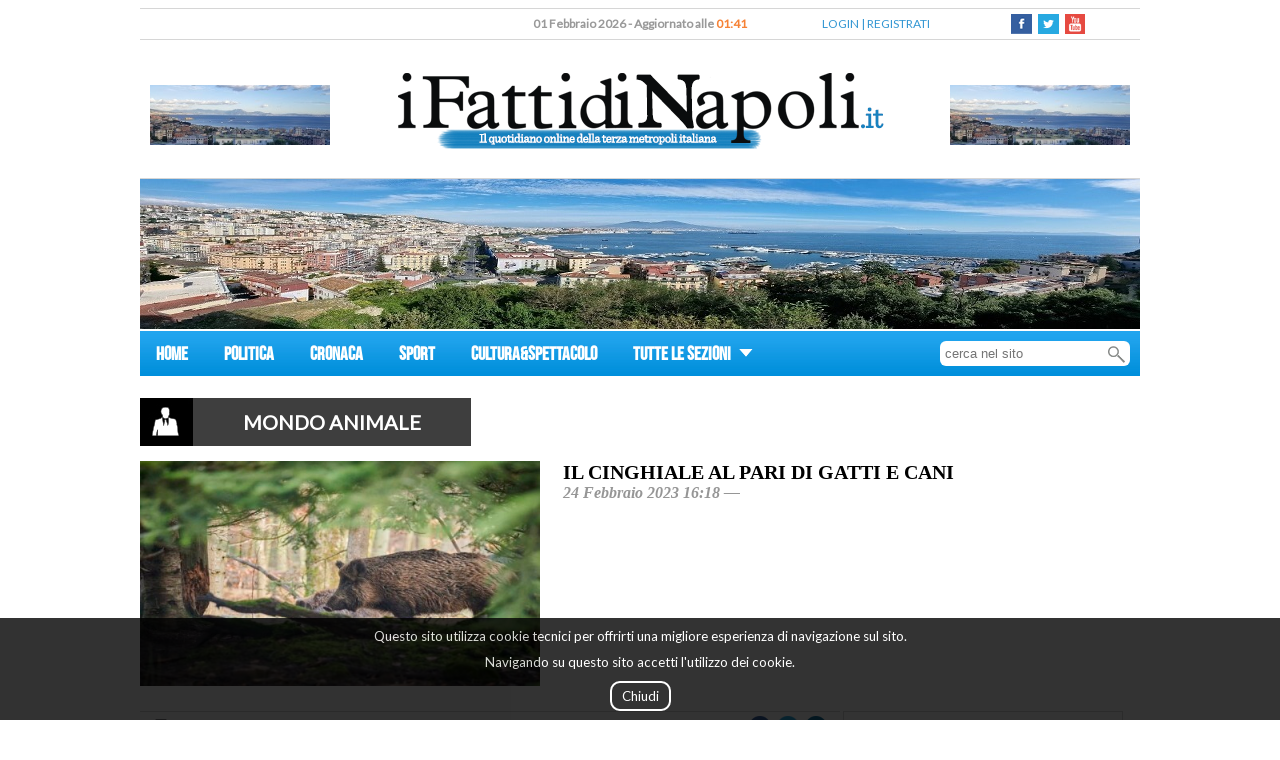

--- FILE ---
content_type: text/html; charset=utf-8
request_url: https://www.ifattidinapoli.it/art_il_cinghiale_al_pari_di_gatti_e_cani.html
body_size: 7503
content:
<!DOCTYPE html>
<html class="sidebar_default no-js" lang="en">
<head>
<meta http-equiv="Content-Type" content="text/html; charset=utf-8" />
<title>Il Cinghiale al pari di Gatti e Cani</title>
<meta name="viewport" content="width=device-width, initial-scale=1">
<meta name="description" content="">
<meta http-equiv="X-UA-Compatible" content="IE=Edge,chrome=1">
<link rel="shortcut icon" href="images/favicon.ico">
<link href="https://fonts.googleapis.com/css?family=Lato&subset=latin,latin-ext" rel="stylesheet" type="text/css">
<META http-equiv="Cache-Control" content="no-cache,no-store" />
<META http-equiv="Pragma" content="no-cache" />
<link rel="canonical" href="https://www.ifattidinapoli.it/articolo_63f8d58eb8c7300aa7759892"/>
<link rel="alternate" media="only screen and (max-width: 640px)" href="https://www.ifattidinapoli.it/mobile/articolo_63f8d58eb8c7300aa7759892"/>
<meta property="og:url" content="https://www.ifattidinapoli.it/articolo_63f8d58eb8c7300aa7759892"/>
<meta property="og:site_name" content="I Fatti di Napoli"/>
<meta property="og:type" content="article"/>
<meta property="og:title" content="Il Cinghiale al pari di Gatti e Cani"/>
<meta property="og:description" content=""/>
<meta property="fb:app_id" content="1707001356211512"/>
<meta property="og:image" content="https://www.ifattidinapoli.it/getImage.php?id=63f8d6403bfa2b64010227e2&size=3"/>
<meta property="og:image:url" content="https://www.ifattidinapoli.it/getImage.php?id=63f8d6403bfa2b64010227e2&size=3"/><link type="text/css" rel="stylesheet" href="https://www.ifattidinapoli.it/style/photoswipe.css">
<link type="text/css" rel="stylesheet" href="https://www.ifattidinapoli.it/style/default-skin.css">
<link type="text/css" rel="stylesheet" href="https://www.ifattidinapoli.it/style/public.css?rev=1769906519">
<script type="text/javascript" src="https://www.ifattidinapoli.it/js/jquery-1.12.0.min.js"></script>
<script type="text/javascript" src="https://www.ifattidinapoli.it/js/jquery.form.js"></script>
<script type="text/javascript" src="https://www.ifattidinapoli.it/js/highcharts.js"></script>
<script type="text/javascript" src="https://www.ifattidinapoli.it/js/functions.js?rev=1769906519"></script>
<script type="text/javascript" src="https://www.ifattidinapoli.it/js/banner.js"></script>
<script type="text/javascript" src="https://www.ifattidinapoli.it/js/calls.js"></script>
<script type="text/javascript" src="https://www.ifattidinapoli.it/js/photoswipe.min.js"></script>
<script type="text/javascript" src="https://www.ifattidinapoli.it/js/photoswipe-ui-default.min.js"></script>
<script type="text/javascript">
$(document).ready(function(){
$.ajax({url: "stats/notiziaImpression.php", method: "POST", data: { "ip": "172.22.0.2", "notizia": "63f8d58eb8c7300aa7759892", "source": "" }, dataType: "html" });$.ajax({url: "stats/pageImpression.php", method: "POST", data: { "ip": "172.22.0.2", "content": "/articolo.php", "source": "" }, dataType: "html" });});
</script>
<script type="text/javascript">if(screen.width <=699){window.location='https://www.ifattidinapoli.it/mobile//art_il_cinghiale_al_pari_di_gatti_e_cani.html';}</script></head><!--<div class="imageOverlay" onclick="javascript:hidePreview()">
	<div class="imagePreviewBefore"><img src="images/leftImage.png" /></div> 
 	<div class="imagePreviewAfter"><img src="images/rightImage.png" /></div>  
</div>
<div class="clickableImageContainer" onclick="javascript:hidePreview()"></div> -->
<div style="width:1000px;margin-left:auto;margin-right:auto;" itemscope itemtype="http://schema.org/Article">
		<div id="fb-root"></div>
		<script>(function(d, s, id) {
			  var js, fjs = d.getElementsByTagName(s)[0];
			  if (d.getElementById(id)) return;
			  js = d.createElement(s); js.id = id;
			  js.src = "//connect.facebook.net/it_IT/sdk.js#xfbml=1&version=v2.6&appId=1707001356211512";
			  fjs.parentNode.insertBefore(js, fjs);
			}(document, 'script', 'facebook-jssdk'));
		</script>

		<div id="floating" style="display:none;"></div>
		<div class="headContainer">
					<div class="upperBar">
					<div class="dateBar">01 Febbraio 2026 - Aggiornato alle <span style="color:#f68235;">01:41</span></div>
					<div class="loginReg">
						<a id="loginLink" href="javascript:openLoginModal();">LOGIN</a> | <a id="regButton" href="javascript:openRegistrationModal();">REGISTRATI</a>					</div>
					<div class="socialBar">
						<a class="socialLink" href="https://www.facebook.com/ifattidinapoli.it" target="_blank"><div style="background-image:url(images/fb.png);"></div></a>
						<a class="socialLink" href="https://twitter.com/fattidinapoli" target="_blank"><div style="background-image:url(images/twitter.png);"></div></a>
						<a class="socialLink" href="https://www.youtube.com/user/tvnapoli" target="_blank"><div style="background-image:url(images/youtube-icon.png);background-size:20px;"></div></a>
					</div>
				</div>
				<div class="middleBar">
					<div class="leftBanner topBanner mediaContent">
									<div id="banPlaceholder_1">
            </div>
							</div>
					<div class="logo"><a href="https://www.ifattidinapoli.it/index.php"><img src="https://www.ifattidinapoli.it/images/logo_uff.png"></a></div>
					<div class="rightBanner topBanner mediaContent">
									<div id="banPlaceholder_2">
            </div>
							</div>
				</div>
				<div class="bottomBar" style="width:1000px;"></div>
                <div class="banner subheadBanner mediaContent">
                    			<div id="banPlaceholder_3">
            </div>
		                </div>
			</div>
		<div class="menuContainer">
	  		<div class="menuBar">
	  			<div class="menuTab">
	  				<a href="index.php">HOME</a>
	  			</div>
	  				  					<div class="menuTab"><a href="categorySummary_1">POLITICA</a></div>
	  						  					<div class="menuTab"><a href="categorySummary_2">CRONACA</a></div>
	  						  					<div class="menuTab"><a href="categorySummary_3">SPORT</a></div>
	  						  					<div class="menuTab"><a href="categorySummary_4">CULTURA&SPETTACOLO</a></div>
	  						  			<div style="display:inline-block;">
					<div class="menuTab" id="menuable" >
						<a href="javascript:void(0);">TUTTE LE SEZIONI <img style="margin-left:5px;vertical-align:middle;"src="images/menuArrow.png" alt=""></a>
					</div>
					<div class="hiddenMenu" style="display:none;">
						<ul class="categoryList">
								
									<li class="categoryVoice"><a href="categorySummary_5">GOSSIP</a></li>
							 							 			<li class="categoryVoice"><a href="categorySummary_6">MONDO ANIMALE</a></li>
						 				<li class="categoryVoice subVoice"><a href="categorySummary_16"><span>></span>SMARRITI</a></li>
							 			<li class="categoryVoice subVoice"><a href="categorySummary_17"><span>></span>RITROVATI</a></li>
							 	
									<li class="categoryVoice"><a href="categorySummary_7">VIAGGI</a></li>
							 	
									<li class="categoryVoice"><a href="categorySummary_8">FOOD&DRINK</a></li>
							 	
									<li class="categoryVoice"><a href="categorySummary_9">PROFESSIONI E MESTIERI</a></li>
							 	
									<li class="categoryVoice"><a href="categorySummary_11">SALUTE</a></li>
							 	
									<li class="categoryVoice"><a href="categorySummary_14">RUBRICHE</a></li>
							 	
									<li class="categoryVoice"><a href="categorySummary_18">I CONSIGLI DEGLI ESPERTI</a></li>
							 	
									<li class="categoryVoice"><a href="categorySummary_19">MONDO SPOSI</a></li>
							 						</ul>
					</div>
				</div>
				<div class="searchBar">
					<form id="searchForm" method="POST" action="searchResults.php">
						<input class="inputBar" name="search" placeholder="cerca nel sito" />
					</form>
					<img id="sendFormGlass" alt="" src="images/magnifyingGlass.png"/>
				</div>
			</div>
		</div>
	  	<script type="text/javascript">
	  		$(document).ready(function(event){
	  			$("#menuable").click(function(){
	  				if($(".hiddenMenu").hasClass("open")){
	  					$(".hiddenMenu").fadeOut().removeClass("open");
	  					
	  				}
	  				else{
	  					$(".hiddenMenu").fadeIn().addClass("open");
	  				}
	  			});
	  	
	  			$(".hiddenMenu").mouseleave(function(){
	  				if($(".hiddenMenu").hasClass("open")){
	  					$(".hiddenMenu").fadeOut().removeClass("open");
	  					
	  				}
	  			});

	  			$("#sendFormGlass").click(function (){
					$("#searchForm").submit();
			  	});

			  	$(".inputBar").keypress(function(e){
					if(e.which == 13){
						$("#sendFormGlass").click();
					}
				});
	  			
	  		});
	  	</script>
			<div class="articoloCategory">
		<div class="categoryStyle">
			<div class="icon"><img alt="" src="images/categoryIcon.png"></div>
			<div class="articoloCategoryName" style="background-color:#3e3e3e"><span itemprop="articleSection">MONDO ANIMALE</span></div>
		</div>
	</div>
	<div class="articoloContainer" >
		<div class="headArticolo">
			<div class="articoloMainMedia mediaContent" >
										<div onclick="javascript:loadImage('0')">
								<img itemprop="image" src="https://www.ifattidinapoli.it/getImage.php?id=63f8d6403bfa2b64010227e2&size=3"/>							</div>
							
						</div>
			<div class="articoloTitle">
				<h1 class="title" itemprop="name">Il Cinghiale al pari di Gatti e Cani</h1>
				<div class="subTitle">
					<span>24 Febbraio 2023 16:18 &mdash;</span>  
					<span itemprop="headline"></span>
				</div>
			</div>
		</div>
		<div class="articoloLeftBar">
			<div class="utilityBar">
				<div class="stamp">
					<a href="javascript:void(0);" onclick="javascript:printNews('63f8d58eb8c7300aa7759892');"><div style="background-image:url(images/stampa.png);"></div></a>
				</div>
				<div class="socialBarArticolo">
										<a class="socialLink" target="_blank" href="https://www.facebook.com/sharer/sharer.php?u=https://www.ifattidinapoli.it/art_il_cinghiale_al_pari_di_gatti_e_cani.html"><div style="background-image:url(images/fb_round.png);"></div></a>
					<a class="socialLink" target="_blank" href="https://twitter.com/intent/tweet?via=fattidinapoli&url=https://www.ifattidinapoli.it/art_il_cinghiale_al_pari_di_gatti_e_cani.html&text=Il+Cinghiale+al+pari+di+Gatti+e+Cani+-"><div style="background-image:url(images/twitter_round.png);"></div></a>
					<a class="socialLink" target="_blank" href="https://www.linkedin.com/shareArticle?mini=true&url=https://www.ifattidinapoli.it/art_il_cinghiale_al_pari_di_gatti_e_cani.html"><div style="background-image:url(images/linkedin_round.png);"></div></a>
					<!--  <a class="socialLink" target="_blank" href="https://plus.google.com/share?url=https://www.ifattidinapoli.it/art_il_cinghiale_al_pari_di_gatti_e_cani.html"><div style="background-image:url(images/google_round.png);"></div></a>-->
				</div>			
			</div>
			
					<div class="articoloTesto" itemprop="articleBody"><p>Nel XX1 secolo, definita anche epoca dei Social Network, tra gli spazi web dedicati agli animali, il Cinghiale scala le classifiche, raggiungendo la notoriet&agrave; con i pi&ugrave; amati Gatti e Cani. Il Cinghiale &egrave;, tra gli animali selvatici, quello pi&ugrave; conosciuto dall&rsquo;opinione pubblica e non sempre per simpatia. La sua presenza &egrave; spesso associata ai danni all&rsquo;agricoltura, agli incidenti stradali e all&rsquo;invasione delle citt&agrave;, all&rsquo;interno delle quali trova sempre pi&ugrave; cibo e simpatizzanti umani. Per le sue capacit&agrave; opportuniste e per le sue ampie abitudini alimentari &egrave; un animale che si adatta facilmente a qualsiasi ambiente. Il Cinghiale sembrerebbe dopo l&rsquo;uomo una delle specie pi&ugrave; invasive del Pianeta. Il legame uomo-cinghiale &egrave; praticamente presente da sempre, lo testimoniano i ruoli da protagonista che occupa nei racconti mitologici di molti popoli e culture. In origine, il cinghiale parte dall&rsquo;Eurasia e dal Nordafrica, per le sue caratteristiche di resistenza e adattabilit&agrave; lo portano ad essere la specie di mammifero a pi&ugrave; ampia diffusione mondiale. Nell&rsquo;arco dei millenni &egrave; stato a pi&ugrave; riprese decimato e reintrodotto, anche in nuovi ambienti nei quali si &egrave; radicato. Il Cinghiale prospera negli ecosistemi dove &egrave; presente una fonte d&rsquo;acqua ed &egrave; per questo che evita le zone desertiche, ed &egrave; assente nelle zone dei ghiacciai e nelle aree nevose, sebbene tolleri bene i climi freddi. Sono animali cacciabili, esiste un vero e proprio Calendario Venatorio della caccia al Cinghiale, la stagione venatoria nella Regione Campania (2022-2023) &egrave; dal 2 ottobre al 31 dicembre. Le battute di caccia autorizzate hanno modalit&agrave; ben precise ovviamente con giornate prestabilite consultabili sul sito della Regione Campania.</p>

<p>Domenico Esposito</p>
</div>
			<div class="articoloDataModifica">24 Febbraio 2023 16:18 - Ultimo aggiornamento: 24 Febbraio 2023 16:18</div>
								<div class="mediasConatiner"  style="display:none;">
						<div class="headMedias">
							<div class="moreMedia"><span>Altri contenuti</span></div>
						</div>
						<div class="caroselContainer">
						<script type="text/javascript">
							var items = [];
						</script>
							
											<div class="carosImage mediaContent">
												<span class="helper"></span>
												<div style="display:inline-block;" onclick="javascript:loadImage('0')"><img itemprop="image" src="https://www.ifattidinapoli.it/getImage.php?id=63f8d6403bfa2b64010227e2&size=5"/></div>
											</div>
											<script type="text/javascript">
												var ele ={
															src: 'https://www.ifattidinapoli.it/getImage.php?id=63f8d6403bfa2b64010227e2&size=3',
															w:500,
															h:281														}
												items.push(ele);
											</script>						
																</div>
					</div>
				 		<div class="fb-comments" data-href="https://www.ifattidinapoli.it/articolo_63f8d58eb8c7300aa7759892" data-width="100%" data-numposts="5"></div>
			<div class="commentiContainer">
				<div class="commentiLabelContainer">
					<div class="commentiLabel">Commenti (0)</div>
					<hr style="color:#ddd;">
				</div>
			<hr style="color:#ddd;">  					<div class="commento noLogin">Per commentare questa notizia <a href="#loginLink">accedi</a> all'applicazione o <a href="#regButton">registrati</a> se non hai ancora un account </div>
  						</div>
		</div>
		<div class="articoloRightBar" style="width:280px;display:inline-block;">
					<div id="rightBarContainer" class="">
			<div class="rotoBanner">
				<div class="bannerContainer mediaContent">			<div id="banPlaceholder_4">
            </div>
		</div>
				<div class="bannerContainer mediaContent">			<div id="banPlaceholder_5">
            </div>
		</div>
			</div>
			<div class="reader">
				<div class="lastNews">
					<div class="categoryBar" style="text-align:left;">
						<div class="categoryTag"><span>Pi&ugrave Letti</span></div>
						<div class="categoryLine"></div>
					</div>
									<a href="https://www.ifattidinapoli.it/art_napoli_roberta_lucca_presenta_la_casa_del_salice_baldini_castoldi.html" id="last_1" class="lastContainer">
							<div class="lastData">Gennaio 2026</div>
							<div class="lastTitle">Napoli: Roberta Lucca presenta "La casa del salice" (Baldini+Castoldi)</div>
						</a>
									<a href="https://www.ifattidinapoli.it/art_napoli_villaricca_3_in_manette_per_droga_carabinieri_sequestrano_3_chili_di_hashish.html" id="last_2" class="lastContainer">
							<div class="lastData">Gennaio 2026</div>
							<div class="lastTitle">Napoli: Villaricca, 3 in manette per droga. Carabinieri sequestrano 3 chili di hashish</div>
						</a>
									<a href="https://www.ifattidinapoli.it/art_napoli_salvatore_biazzo_presenta_da_the_spark_i_misteri_del_chimico_dei_fantasmi.html" id="last_3" class="lastContainer">
							<div class="lastData">Gennaio 2026</div>
							<div class="lastTitle">Napoli: Salvatore Biazzo presenta da The Spark “I misteri del Chimico dei Fantasmi”</div>
						</a>
									<a href="https://www.ifattidinapoli.it/art_napoli_pianura_controlli_dei_carabinieri_sorpresi_3_ragazzi_alla_guida_senza_aver_mai_conseguito_la.html" id="last_4" class="lastContainer">
							<div class="lastData">Gennaio 2026</div>
							<div class="lastTitle">Napoli: Pianura, controlli dei Carabinieri. Sorpresi 3 ragazzi alla guida senza aver mai conseguito ...</div>
						</a>
									<a href="https://www.ifattidinapoli.it/art_napoli_due_arresti_per_una_rapina_a_barra_perpetrata_nell_agosto_2024.html" id="last_5" class="lastContainer">
							<div class="lastData">Gennaio 2026</div>
							<div class="lastTitle">Napoli: Due arresti per una rapina a Barra perpetrata nell'agosto 2024</div>
						</a>
							</div>
			</div>
			<div class="rotoBanner not">
				<div class="bannerContainer mediaContent">			<div id="banPlaceholder_6">
            </div>
		</div>
				<div class="bannerContainer mediaContent">			<div id="banPlaceholder_7">
            </div>
		</div>
			</div>
		</div>
			</div>
	</div>
				<div class="cookieAdvice">
					<div>Questo sito utilizza cookie tecnici per offrirti una migliore esperienza di navigazione sul sito.</div>
					<div>Navigando su questo sito accetti l'utilizzo dei cookie.</div><br/>
					<a class="closeAdvice">Chiudi</a>
				<br/><br/>
				</div>
				<script type="text/javascript">
					$(document).ready(function(){
						$('.closeAdvice').click(function(){
							$('.cookieAdvice').hide();
						});
						$('.cookieAdvice').click(function(){
							$('.cookieAdvice').hide();
						});
					});
				</script>
			        <div class="banner footerBanner mediaContent">
            			<div id="banPlaceholder_8">
            </div>
		        </div>
		<div class="footer">
			<div class="footerCategory">
				<a href="index.php">Home</a>
											| <a href="categorySummary_1">Politica</a>
																	| <a href="categorySummary_2">Cronaca</a>
																	| <a href="categorySummary_3">Sport</a>
																	| <a href="categorySummary_4">Cultura&Spettacolo</a>
											</div>
			<div >TESTATA REGISTRATA PRESSO IL TRIBUNALE DI NAPOLI AUT. NR. 8 DEL 27 GENNAIO 2006</div>
			<div >COPYRIGHT &copy 2016 <a href="https://www.ifattidinapoli.it" style="color:white;">www.ifattidinapoli.it</a> - Giornale della Terza Metropoli Italiana</div>
			<div ><a href="redazione.php" style="color:white;">REDAZIONE</a> | <a href="archivio.php" style="color:white;">ARCHIVIO STORICO</a></div>
				
		</div>
	<script type="text/javascript">banner({"1":{"placeholders":["banPlaceholder_1","banPlaceholder_2"],"banners":{"prio":[],"generic":[{"id":"6202c3a0a679951c9d59ac12","link":"https:\/\/www.facebook.com\/ifattidinapoli.it\/","media":"<img itemprop=\"image\" src=\"https:\/\/www.ifattidinapoli.it\/getImage.php?id=6202c3a0a679951c9d59ac11&size=4\"\/>","views":18},{"id":"6202c402a679951c677cd652","link":"https:\/\/www.facebook.com\/ifattidinapoli.it\/","media":"<img itemprop=\"image\" src=\"https:\/\/www.ifattidinapoli.it\/getImage.php?id=6202c402a679951c677cd651&size=4\"\/>","views":18}]}},"4":{"placeholders":["banPlaceholder_3"],"banners":{"prio":[],"generic":[{"id":"637266291cad9d36464cace8","link":"https:\/\/www.facebook.com\/pcomunication\/","media":"<img itemprop=\"image\" src=\"https:\/\/www.ifattidinapoli.it\/getImage.php?id=637266291cad9d36464cace7&size=4\"\/>","views":16},{"id":"6602db3cdaa0b9117602bd33","link":"https:\/\/www.facebook.com\/ifattidinapoli.it\/","media":"<img itemprop=\"image\" src=\"https:\/\/www.ifattidinapoli.it\/getImage.php?id=6602db3cdaa0b9117602bd32&size=4\"\/>","views":16}]}},"2":{"placeholders":["banPlaceholder_4","banPlaceholder_5"],"banners":{"prio":[],"generic":[{"id":"5ac728a5a6799552b130a35c","link":"https:\/\/www.facebook.com\/ifattidinapoli.it\/","media":"<img itemprop=\"image\" src=\"https:\/\/www.ifattidinapoli.it\/getImage.php?id=5ac728a5a6799552b130a35b&size=4\"\/>","views":14},{"id":"5aca6d4ca67995292f00cab7","link":"https:\/\/www.facebook.com\/ifattidinapoli.it\/","media":"<img itemprop=\"image\" src=\"https:\/\/www.ifattidinapoli.it\/getImage.php?id=6343fb7940d67934ad6d0217&size=4\"\/>","views":14},{"id":"5aff2dc7a679950fa41ea934","link":"https:\/\/www.facebook.com\/ifattidinapoli.it\/","media":"<img itemprop=\"image\" src=\"https:\/\/www.ifattidinapoli.it\/getImage.php?id=60cc7cada6799544f2478362&size=4\"\/>","views":14},{"id":"5aff2ea3a6799510a07359d2","link":"https:\/\/www.facebook.com\/ifattidinapoli.it\/","media":"<img itemprop=\"image\" src=\"https:\/\/www.ifattidinapoli.it\/getImage.php?id=60cc7d29a6799544ae195782&size=4\"\/>","views":13},{"id":"61d37e8ba6799552876812a3","link":"https:\/\/www.facebook.com\/ifattidinapoli.it\/","media":"<img itemprop=\"image\" src=\"https:\/\/www.ifattidinapoli.it\/getImage.php?id=61d37e8ba6799552876812a2&size=4\"\/>","views":13}]}},"3":{"placeholders":["banPlaceholder_6","banPlaceholder_7"],"banners":{"prio":[],"generic":[{"id":"5ac72964a6799556dd084cc4","link":"https:\/\/www.facebook.com\/ifattidinapoli.it\/","media":"<img itemprop=\"image\" src=\"https:\/\/www.ifattidinapoli.it\/getImage.php?id=5ac72964a6799556dd084cc3&size=4\"\/>","views":11},{"id":"5ac72a7da6799557be4d88e2","link":"https:\/\/www.facebook.com\/ifattidinapoli.it\/","media":"<img itemprop=\"image\" src=\"https:\/\/www.ifattidinapoli.it\/getImage.php?id=5ac72a7da6799557be4d88e1&size=4\"\/>","views":11},{"id":"5ad21f66a6799574cb37d1af","link":"https:\/\/www.facebook.com\/ifattidinapoli.it\/","media":"<img itemprop=\"image\" src=\"https:\/\/www.ifattidinapoli.it\/getImage.php?id=5ad21f66a6799574cb37d1ae&size=4\"\/>","views":11},{"id":"5b11dc69a6799503b9249a98","link":"https:\/\/www.facebook.com\/ifattidinapoli.it\/","media":"<img itemprop=\"image\" src=\"https:\/\/www.ifattidinapoli.it\/getImage.php?id=5b11dc69a6799503b9249a97&size=4\"\/>","views":11},{"id":"61d37ffda6799553263bb745","link":"https:\/\/www.facebook.com\/ifattidinapoli.it\/","media":"<img itemprop=\"image\" src=\"https:\/\/www.ifattidinapoli.it\/getImage.php?id=62091e79a6799527365016e1&size=4\"\/>","views":11},{"id":"6592c114e48d507b806157f6","link":"https:\/\/www.facebook.com\/ifattidinapoli.it\/","media":"<img itemprop=\"image\" src=\"https:\/\/www.ifattidinapoli.it\/getImage.php?id=6592c2bc1f3ac0075407d272&size=4\"\/>","views":11}]}},"5":{"placeholders":["banPlaceholder_8"],"banners":{"prio":[],"generic":[{"id":"6372664769395c4c562ec3f5","link":"https:\/\/www.facebook.com\/pcomunication\/","media":"<img itemprop=\"image\" src=\"https:\/\/www.ifattidinapoli.it\/getImage.php?id=6372664769395c4c562ec3f4&size=4\"\/>","views":17},{"id":"6602db9c3cf2c9260a5fa673","link":"https:\/\/www.facebook.com\/ifattidinapoli.it\/","media":"<img itemprop=\"image\" src=\"https:\/\/www.ifattidinapoli.it\/getImage.php?id=6602db9c3cf2c9260a5fa672&size=4\"\/>","views":16}]}}})</script></div>
<!-- Root element of PhotoSwipe. Must have class pswp. -->
<div class="pswp" tabindex="-1" role="dialog" aria-hidden="true">

    <!-- Background of PhotoSwipe. 
         It's a separate element as animating opacity is faster than rgba(). -->
    <div class="pswp__bg"></div>

    <!-- Slides wrapper with overflow:hidden. -->
    <div class="pswp__scroll-wrap">

        <!-- Container that holds slides. 
            PhotoSwipe keeps only 3 of them in the DOM to save memory.
            Don't modify these 3 pswp__item elements, data is added later on. -->
        <div class="pswp__container">
            <div class="pswp__item"></div>
            <div class="pswp__item"></div>
            <div class="pswp__item"></div>
        </div>

        <!-- Default (PhotoSwipeUI_Default) interface on top of sliding area. Can be changed. -->
        <div class="pswp__ui pswp__ui--hidden">

            <div class="pswp__top-bar">

                <!--  Controls are self-explanatory. Order can be changed. -->

                <div class="pswp__counter"></div>

                <button class="pswp__button pswp__button--close" title="Close (Esc)"></button>

<!-- Eliminato share                <button class="pswp__button pswp__button--share" title="Share"></button> -->

                <button class="pswp__button pswp__button--fs" title="Toggle fullscreen"></button>

                <button class="pswp__button pswp__button--zoom" title="Zoom in/out"></button>

                <!-- Preloader demo http://codepen.io/dimsemenov/pen/yyBWoR -->
                <!-- element will get class pswp__preloader--active when preloader is running -->
                <div class="pswp__preloader">
                    <div class="pswp__preloader__icn">
                      <div class="pswp__preloader__cut">
                        <div class="pswp__preloader__donut"></div>
                      </div>
                    </div>
                </div>
            </div>

            <div class="pswp__share-modal pswp__share-modal--hidden pswp__single-tap">
                <div class="pswp__share-tooltip"></div> 
            </div>

            <button class="pswp__button pswp__button--arrow--left" title="Previous (arrow left)">
            </button>

            <button class="pswp__button pswp__button--arrow--right" title="Next (arrow right)">
            </button>

            <div class="pswp__caption">
                <div class="pswp__caption__center"></div>
            </div>

        </div>

    </div>

</div>
<script type="text/javascript">
function loadImage(pos){

	var pswpElement = document.querySelectorAll('.pswp')[0];

	//build items array
	pos = parseInt(pos);

	//define options (if needed)
	var options = {
	 index: pos // start at slide
	};
	
	//Initializes and opens PhotoSwipe
	var gallery = new PhotoSwipe( pswpElement, PhotoSwipeUI_Default, items, options);
	gallery.init();
}
	$(document).ready(function(event){
// 		$("video").on('loadstart',function (event){
// 			var wid = $(this).innerWidth();
// 			$(".videoContainerForImageAppend").append('<img src="images/loading.gif" class="poster" style="width:'+ wid +'px;background-color:black;"/>')
// 			$(this).hide();
// 		});

// 		$("video").on('canplay',function (event){
// 			$(".poster").hide();
// 			$(this).show();
// 			$(this).get(0).play();
// 		});
		
		$("#submit").click(function (){
// 			$("form#commentoForm").submit(function (){
				$.ajax({
					method:'POST',
					url:'sendCommentoBackend.php',
					dataType:'html',
					data:$("#commentoForm").serialize(),
					success: function(data){
							$("#commentoArea").remove();
							$("#sentMessage").html(data);
						}
				});
// 			});
		});

		$("video").on('loadstart',function (event){
			$(this).addClass("loading");
		});

		$("video").on('canplay',function (event){
			$(this).removeClass("loading");
			$(this).attr('poster','');
		});

});
</script>
        <!-- Google tag (gtag.js) -->
        <script async src="https://www.googletagmanager.com/gtag/js?id=G-5YTMS8G32Q"></script>
        <script>
            window.dataLayer = window.dataLayer || [];
            function gtag(){dataLayer.push(arguments);}
            gtag('js', new Date());

            gtag('config', 'G-5YTMS8G32Q');
        </script>

		

--- FILE ---
content_type: application/javascript
request_url: https://www.ifattidinapoli.it/js/functions.js?rev=1769906519
body_size: 979
content:
function openPagePost(page, request, blank){
	var blank = typeof blank !== 'undefined' ?  blank : false;
	var inputs = '';
	request.forEach(function(element, index, array){
		inputs += '<input type="hidden" name="'+element.name+'" value="'+element.value+'" />';
	});
	$('<form '+(blank?'target="_blank" ':"")+'method="POST" action="'+page+'">'+inputs+'</form>').appendTo("body").submit();
}

function bannerClick(banner, link){
	$.ajax({url: "stats/bannerClick.php", method: "POST", data: { "banner": banner, "source": window.location.href }, dataType: "html" });
	window.open(link);
}

function openRegistrationModal(){
	$.ajax({
		method:"POST",
		url:'registration.php',
		dataType:'html',
		success: function(data){
				$("#floating").html(data);
				var off = $("#regButton").offset();
				var right = $(document).width()-off.left - $("#regButton").outerWidth();
				$("#floating").css("position","absolute").css("right",right).css("top",off.top+25);
				$("#floating").show();
		}
	});
}

function openLoginModal(){
	$.ajax({
		method:"POST",
		url:'login.php',
		dataType:'html',
		success: function(data){
				$("#floating").html(data);
				var off = $("#regButton").offset();
				var right = $(document).width()-off.left - $("#regButton").outerWidth();
				$("#floating").css("position","absolute").css("right",right).css("top",off.top+25);
				$("#floating").show();
		}
	});
}

function logout(){
	$.ajax({
		method:"POST",
		url:'logout.php',
		dataType:'html',
		success: function(data){
			 location.reload(); 
		}
	});
}


function bannerRoll(prev,pos,category){
	
	if (!$('#'+prev).parent().is("[seq]")){
		$('#'+prev).parent().attr("seq",0);
	}
	var seq = parseInt($('#'+prev).parent().attr("seq"));
	
	if (seq++ < 12){
		$.ajax({
			method:"POST",
			url:'getBanner.php?replaced='+prev+'&pos='+pos+'&cat='+category,
			dataType:'html',
			success: function(data){
				$('#'+prev).parent().html(data);
			}
		});
		$('#'+prev).parent().attr("seq",seq);
//		console.log(prev + " on seq " + (seq) );
	}
}

function previewImage(imageSrc){
	$('.clickableImageContainer').html('<img id ="clickImage" src="'+ imageSrc +'" />');
	$('.imageOverlay').css("display","block");
	$('.clickableImageContainer').css("display","block");
}

function hidePreview(){
	$('.imageOverlay').css("display","none");
	$('.clickableImageContainer').css("display","none");
	$('#clickImage').remove();
}

function printNews(newsId){
//	$.ajax({
//		method:"POST",
//		url:'printPage.php?id='+ newsId,
//		dataType:'html',
//		
//	});
	openPagePost("printPage.php",[{name:'id',value:newsId}],true);
}



--- FILE ---
content_type: application/javascript
request_url: https://www.ifattidinapoli.it/js/calls.js
body_size: 172
content:
$(document).ready(function(event){
	
	
	$("video.localVideo").on('loadstart',function (event){
		$(this).parent().find(".poster").show();
	});

	$("video.localVideo").on('canplay',function (event){
		$(this).parent().find(".poster").hide();
		$(this).css({"visibility":"visible"});
	});

	
	
});